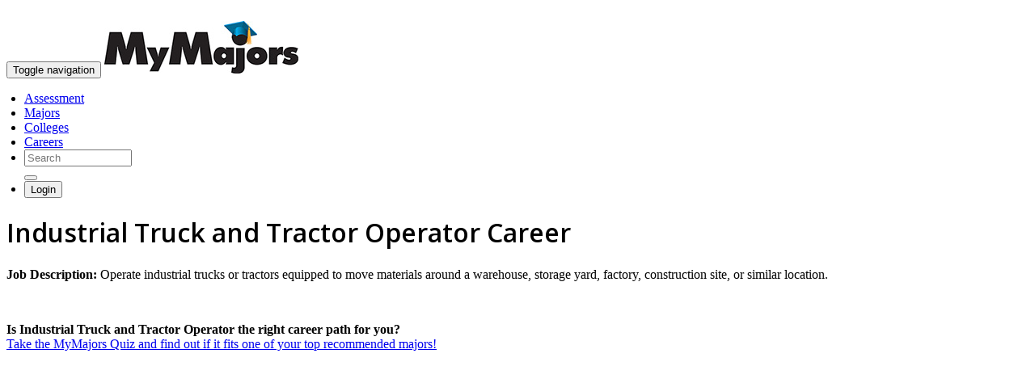

--- FILE ---
content_type: text/html;charset=UTF-8
request_url: https://www.mymajors.com/career/industrial-truck-and-tractor-operators/
body_size: 8760
content:
<!doctype html>
<html>
<head>



<meta charset="UTF-8">
<meta http-equiv="X-UA-Compatible" content="IE=edge">
<meta name="viewport" content="width=device-width, initial-scale=1">
<meta name="author" content="MyMajors.com">

<link href="../../../v6/css/?type=css&files=bootstrap.min - Copy.css,style-edits.css,jquery.zflickrfeed.css,webfont/climacons-font.css,niceforms.css" rel="stylesheet" type="text/css" media='all'>



<link href="../../../v6/css/font-awesome.min.css" rel="stylesheet" type="text/css">

        
<!-- HTML5 Shim and Respond.js IE8 support of HTML5 elements and media queries -->
<!-- WARNING: Respond.js doesn't work if you view the page via file:// -->
<!--[if lt IE 9]>
<script src="https://oss.maxcdn.com/libs/html5shiv/3.7.0/html5shiv.js"></script>
<script src="https://oss.maxcdn.com/libs/respond.js/1.4.2/respond.min.js"></script>
<![endif]-->
<style>.autocomplete-suggestions { border: 1px solid #999; background: #FFF; overflow: auto;}
.autocomplete-suggestion { padding: 2px 5px; white-space: nowrap; overflow: hidden; }
.autocomplete-selected { background: #efefef; }
.autocomplete-suggestions strong { font-weight: normal; color: #00AEEF; }
.autocomplete-group { margin-top:5px; padding: 2px 5px; }
.autocomplete-group strong { display: block; border-bottom: 1px solid #000; font-weight:bolder;}</style>






  <script async src="//pagead2.googlesyndication.com/pagead/js/adsbygoogle.js"></script>
<script>
(adsbygoogle = window.adsbygoogle || []).push({
google_ad_client: "ca-pub-9616498254024547",
enable_page_level_ads: true
});
</script>
<script type='text/javascript'>
var googletag = googletag || {};
googletag.cmd = googletag.cmd || [];
(function() {
var gads = document.createElement('script');
gads.async = true;
gads.type = 'text/javascript';
var useSSL = 'https:' == document.location.protocol;
gads.src = (useSSL ? 'https:' : 'http:') + 
'//www.googletagservices.com/tag/js/gpt.js';
var node = document.getElementsByTagName('script')[0];
node.parentNode.insertBefore(gads, node);
})();
</script>

<script type='text/javascript'>
googletag.cmd.push(function() {
googletag.defineSlot('/3442300/Career_336_280', [336, 280], 'div-gpt-ad-1424891741561-0').addService(googletag.pubads());
googletag.defineSlot('/3442300/Careers_Leader', [728, 90], 'div-gpt-ad-1424891741561-1').addService(googletag.pubads());
googletag.pubads().enableSingleRequest();
googletag.enableServices();
});
</script>


<meta name="description" content="Industrial Truck and Tractor Operator job description: Operate industrial trucks or tractors equipped to move materials around a warehouse, storage yard, factory, construction site, or similar location.">
<title>Industrial Truck and Tractor Operator Career Information and College Majors</title>
</head>

<body data-spy="scroll" data-target="#fixed-head">


  
<nav class="navbar navbar-default navbar-static-top" role="navigation">
  <div class="container">
<small style="color:#888;float:right;"><a href="#" onclick="$('html,body').animate({
        scrollTop: $('.content').offset().top},
        'slow');" style="color:#FFFFFF;">skip to content</a></small><br/>
    <div class="navbar-header">
    	<button type="button" class="navbar-toggle collapsed" data-toggle="collapse" data-target="#navbar" aria-expanded="false" aria-controls="navbar">
              <span class="sr-only">Toggle navigation</span>
              <span class="icon-bar"></span>
              <span class="icon-bar"></span>
              <span class="icon-bar"></span>
		</button>
      	
        <a class="navbar-brand" href="../../../"><img src="../../../v6/images/mm-logo.jpg" alt="MyMajors Logo" class="img-responsive nav-logo"></a>
    
    </div>

    <!-- Collect the nav links, forms, and other content for toggling -->
    <div id="navbar" class="navbar-collapse collapse">
    			
              
      <ul class="nav navbar-nav navbar-right" style="margin-left:-18px;margin-right:0px;">
			<li><a href="../../../college-major-quiz/">Assessment</a></li>
        	<li><a href="../../../college-majors/">Majors</a></li>
        	<li><a href="../../../find-a-college/">Colleges</a></li>        
        	<li><a href="../../../career-list/">Careers</a></li>
        	
			<li>     
				<form class="navbar-form navbar-left" action="../../../search/" role="search">
				  <div class="form-group">
					  
					  <input type="text" name="q"  class="form-control" placeholder="Search" id="autocomplete"/ style="width:125px;">
				  </div>
				  <button type="submit" class="btn btn-default"><span class="glyphicon glyphicon-search"></span></button>
				</form>
      		</li>
			
			<li>
				<a href="../../../login" style="padding:0;"><button class="btn btn-default btn-sm navbar-btn" type="button" data-container="body" data-toggle="popover" data-placement="bottom" data-content=""><span class="glyphicon glyphicon-user"></span> Login</button></a>
			</li>
            
      </ul>
        
    </div>
    <!-- /.navbar-collapse --> 
  </div>
  <!-- /.container --> 
</nav> <header>
  <div class="container">
  <div class="row">
              <div class="col-md-12">
                <div class="row">
                  <div class="col-md-8">
        
               <h1 class="school">Industrial Truck and Tractor Operator Career</h1>
        <p class="lead">

    <strong>Job Description: </strong> 
			Operate industrial trucks or tractors equipped to move materials around a warehouse, storage yard, factory, construction site, or similar location. 
          
          </p><br/>
          
          
            <p class="lead"><strong>Is Industrial Truck and Tractor Operator the right career path for you?</strong><br>
              <a href="../college-major-quiz/" onClick="_gaq.push(['_trackEvent', 'Start Quiz','college-major-quiz/','Career Page Inline']);">Take the MyMajors Quiz and find out if it fits one of your top recommended majors!</a></p>
          
          </div>
          <!---->


<div class="post col-md-4 col-sm-12 col-xs-12" style="marigin:0;padding:0;">
      <div style="marigin:0;padding:0;">

        <div class="panel-body" align="center" style="marigin:0;padding:0;"> 
        	<!-- Career_336_280 -->
<div id='div-gpt-ad-1424891741561-0' style='width:336px; height:280px;'>
    



 



<script type='text/javascript'>
googletag.cmd.push(function() { googletag.display('div-gpt-ad-1424891741561-0'); });
</script>

</div>

</div>
</div>
</div>
	

          </div>
          </div>
         </div>
                    <div class="col-md-3"><p class="pull-right"></p></div>
    </div>
  </div>
</header>

    <div id="fixed-head">
  <div class="head" data-spy="affix" data-offset-top="300">
  

<div id="fixedbar">
    <div id="fixednav">
        <div class="container">
        <h1 class="school">Industrial Truck and Tractor Operator Career</h1>
        </div>
        <div class="hidden-nav">
            <div class="navbar-static second-nav">
                <div class="container">
                    <ul class="hidden-nav nav-justified items-nav">
                        
        <li class="active"><a href="../../../career/industrial-truck-and-tractor-operators/" class="active">Overview</a></li>
        <li><a href="../../../career/industrial-truck-and-tractor-operators/education/">Education</a></li>
        <li><a href="../../../career/industrial-truck-and-tractor-operators/schools/">Schools</a></li>
        <li><a href="../../../career/industrial-truck-and-tractor-operators/skills/">Skills</a></li>
        <li><a href="../../../career/industrial-truck-and-tractor-operators/salary/">Salary</a></li>

                    </ul>
                </div>
            </div>
        </div>
    </div>
</div>

<div class="nav">
  <div class="navbar-static second-nav">
    <div class="container">
      <ul class="nav nav-justified items-nav hidden-xs">

        <li class="active"><a href="../../../career/industrial-truck-and-tractor-operators/" class="active">Overview</a></li>
        <li><a href="../../../career/industrial-truck-and-tractor-operators/education/">Education</a></li>
        <li><a href="../../../career/industrial-truck-and-tractor-operators/schools/">Schools</a></li>
        <li><a href="../../../career/industrial-truck-and-tractor-operators/skills/">Skills</a></li>
        <li><a href="../../../career/industrial-truck-and-tractor-operators/salary/">Salary</a></li>

      </ul>
      <div class="visible-xs">
			<!-- Split button -->
			
      <ul>
      
        <li class="active"><a href="../../../career/industrial-truck-and-tractor-operators/" class="active">Overview</a></li>
        <li><a href="../../../career/industrial-truck-and-tractor-operators/education/">Education</a></li>
        <li><a href="../../../career/industrial-truck-and-tractor-operators/schools/">Schools</a></li>
        <li><a href="../../../career/industrial-truck-and-tractor-operators/skills/">Skills</a></li>
        <li><a href="../../../career/industrial-truck-and-tractor-operators/salary/">Salary</a></li>

      </ul>
      </div>
    </div>
  </div>
</div>
<!-- /.navbar -->
  </div>
  </div>

  <!-- Begin Body -->
  <div class="container content">
    <div id="posts" class="row">
      
          <div class="post col-md-8 col-sm-8 col-xs-12">
            <div class="panel panel-primary">
              <div class="panel-heading">
                <h3>What Industrial Truck and Tractor Operators do:</h3>
              </div>
              <div class="panel-body">
                <ul class="cols2">
                  
                    <li> Manually or mechanically load or unload materials from pallets, skids, platforms, cars, lifting devices, or other transport vehicles. </li>
                  
                    <li> Inspect product load for accuracy and safely move it around the warehouse or facility to ensure timely and complete delivery. </li>
                  
                    <li> Move levers or controls that operate lifting devices, such as forklifts, lift beams with swivel-hooks, hoists, or elevating platforms, to load, unload, transport, or stack material. </li>
                  
                    <li> Position lifting devices under, over, or around loaded pallets, skids, or boxes and secure material or products for transport to designated areas. </li>
                  
                    <li> Move controls to drive gasoline- or electric-powered trucks, cars, or tractors and transport materials between loading, processing, and storage areas. </li>
                  
                    <li> Weigh materials or products and record weight or other production data on tags or labels. </li>
                  
                    <li> Perform routine maintenance on vehicles or auxiliary equipment, such as cleaning, lubricating, recharging batteries, fueling, or replacing liquefied-gas tank. </li>
                  
                    <li> Turn valves and open chutes to dump, spray, or release materials from dump cars or storage bins into hoppers. </li>
                  
                    <li> Operate or tend automatic stacking, loading, packaging, or cutting machines. </li>
                  
                    <li> Signal workers to discharge, dump, or level materials. </li>
                  
                    <li> Hook tow trucks to trailer hitches and fasten attachments, such as graders, plows, rollers, or winch cables to tractors, using hitchpins. </li>
                  
                </ul>
              </div>
            </div>
          </div>
      
          <div class="post col-md-8 col-sm-8 col-xs-12">
            <div class="panel panel-primary">
              <div class="panel-heading">
                <h3>What work activities are most important?</h3>
              </div>
                <table width="100%" summary="Activities" class="table">
                    <tbody>
                        <tr style="border-bottom:1px #ddd solid;">
                          <th width="20%" scope="col" style="text-align:right; border-right: 1px #ddd solid;">Importance</th>
                          <th width="80%" scope="col" style="text-align:left;">Activities</th>
                        </tr>
                    
                          <tr>
                            <td width="20%" valign="top" style="text-align:right; vertical-align:top"><img width="45" height="10" alt=" " src="../../../assets/blue_pixel.gif"> <img width="55" height="10" alt=" " src="../../../assets/gray_pixel.gif"></td>
                            <td width="80%" style="text-align:left;"><p>Operating Vehicles, Mechanized Devices, or Equipment - Running, maneuvering, navigating, or driving vehicles or mechanized equipment, such as forklifts, passenger vehicles, aircraft, or watercraft.</p></td>
                          </tr>
                      
                          <tr>
                            <td width="20%" valign="top" style="text-align:right; vertical-align:top"><img width="44" height="10" alt=" " src="../../../assets/blue_pixel.gif"> <img width="56" height="10" alt=" " src="../../../assets/gray_pixel.gif"></td>
                            <td width="80%" style="text-align:left;"><p>Inspecting Equipment, Structures, or Materials - Inspecting equipment, structures, or materials to identify the cause of errors or other problems or defects.</p></td>
                          </tr>
                      
                          <tr>
                            <td width="20%" valign="top" style="text-align:right; vertical-align:top"><img width="44" height="10" alt=" " src="../../../assets/blue_pixel.gif"> <img width="56" height="10" alt=" " src="../../../assets/gray_pixel.gif"></td>
                            <td width="80%" style="text-align:left;"><p>Handling and Moving Objects - Using hands and arms in handling, installing, positioning, and moving materials, and manipulating things.</p></td>
                          </tr>
                      
                          <tr>
                            <td width="20%" valign="top" style="text-align:right; vertical-align:top"><img width="42" height="10" alt=" " src="../../../assets/blue_pixel.gif"> <img width="58" height="10" alt=" " src="../../../assets/gray_pixel.gif"></td>
                            <td width="80%" style="text-align:left;"><p>Identifying Objects, Actions, and Events - Identifying information by categorizing, estimating, recognizing differences or similarities, and detecting changes in circumstances or events.</p></td>
                          </tr>
                      
                          <tr>
                            <td width="20%" valign="top" style="text-align:right; vertical-align:top"><img width="41" height="10" alt=" " src="../../../assets/blue_pixel.gif"> <img width="59" height="10" alt=" " src="../../../assets/gray_pixel.gif"></td>
                            <td width="80%" style="text-align:left;"><p>Performing General Physical Activities - Performing physical activities that require considerable use of your arms and legs and moving your whole body, such as climbing, lifting, balancing, walking, stooping, and handling materials.</p></td>
                          </tr>
                      
                          <tr>
                            <td width="20%" valign="top" style="text-align:right; vertical-align:top"><img width="41" height="10" alt=" " src="../../../assets/blue_pixel.gif"> <img width="59" height="10" alt=" " src="../../../assets/gray_pixel.gif"></td>
                            <td width="80%" style="text-align:left;"><p>Making Decisions and Solving Problems - Analyzing information and evaluating results to choose the best solution and solve problems.</p></td>
                          </tr>
                      
                          <tr>
                            <td width="20%" valign="top" style="text-align:right; vertical-align:top"><img width="40" height="10" alt=" " src="../../../assets/blue_pixel.gif"> <img width="60" height="10" alt=" " src="../../../assets/gray_pixel.gif"></td>
                            <td width="80%" style="text-align:left;"><p>Organizing, Planning, and Prioritizing Work - Developing specific goals and plans to prioritize, organize, and accomplish your work.</p></td>
                          </tr>
                      
                          <tr>
                            <td width="20%" valign="top" style="text-align:right; vertical-align:top"><img width="38" height="10" alt=" " src="../../../assets/blue_pixel.gif"> <img width="62" height="10" alt=" " src="../../../assets/gray_pixel.gif"></td>
                            <td width="80%" style="text-align:left;"><p>Getting Information - Observing, receiving, and otherwise obtaining information from all relevant sources.</p></td>
                          </tr>
                      
                          <tr>
                            <td width="20%" valign="top" style="text-align:right; vertical-align:top"><img width="38" height="10" alt=" " src="../../../assets/blue_pixel.gif"> <img width="62" height="10" alt=" " src="../../../assets/gray_pixel.gif"></td>
                            <td width="80%" style="text-align:left;"><p>Monitoring Processes, Materials, or Surroundings - Monitoring and reviewing information from materials, events, or the environment, to detect or assess problems.</p></td>
                          </tr>
                      
                          <tr>
                            <td width="20%" valign="top" style="text-align:right; vertical-align:top"><img width="38" height="10" alt=" " src="../../../assets/blue_pixel.gif"> <img width="62" height="10" alt=" " src="../../../assets/gray_pixel.gif"></td>
                            <td width="80%" style="text-align:left;"><p>Communicating with Supervisors, Peers, or Subordinates - Providing information to supervisors, co-workers, and subordinates by telephone, in written form, e-mail, or in person.</p></td>
                          </tr>
                      
                          <tr>
                            <td width="20%" valign="top" style="text-align:right; vertical-align:top"><img width="37" height="10" alt=" " src="../../../assets/blue_pixel.gif"> <img width="63" height="10" alt=" " src="../../../assets/gray_pixel.gif"></td>
                            <td width="80%" style="text-align:left;"><p>Evaluating Information to Determine Compliance with Standards - Using relevant information and individual judgment to determine whether events or processes comply with laws, regulations, or standards.</p></td>
                          </tr>
                      
                          <tr>
                            <td width="20%" valign="top" style="text-align:right; vertical-align:top"><img width="37" height="10" alt=" " src="../../../assets/blue_pixel.gif"> <img width="63" height="10" alt=" " src="../../../assets/gray_pixel.gif"></td>
                            <td width="80%" style="text-align:left;"><p>Scheduling Work and Activities - Scheduling events, programs, and activities, as well as the work of others.</p></td>
                          </tr>
                      
                          <tr>
                            <td width="20%" valign="top" style="text-align:right; vertical-align:top"><img width="36" height="10" alt=" " src="../../../assets/blue_pixel.gif"> <img width="64" height="10" alt=" " src="../../../assets/gray_pixel.gif"></td>
                            <td width="80%" style="text-align:left;"><p>Documenting/Recording Information - Entering, transcribing, recording, storing, or maintaining information in written or electronic/magnetic form.</p></td>
                          </tr>
                      
                          <tr>
                            <td width="20%" valign="top" style="text-align:right; vertical-align:top"><img width="35" height="10" alt=" " src="../../../assets/blue_pixel.gif"> <img width="65" height="10" alt=" " src="../../../assets/gray_pixel.gif"></td>
                            <td width="80%" style="text-align:left;"><p>Controlling Machines and Processes - Using either control mechanisms or direct physical activity to operate machines or processes (not including computers or vehicles).</p></td>
                          </tr>
                      
                          <tr>
                            <td width="20%" valign="top" style="text-align:right; vertical-align:top"><img width="35" height="10" alt=" " src="../../../assets/blue_pixel.gif"> <img width="65" height="10" alt=" " src="../../../assets/gray_pixel.gif"></td>
                            <td width="80%" style="text-align:left;"><p>Coaching and Developing Others - Identifying the developmental needs of others and coaching, mentoring, or otherwise helping others to improve their knowledge or skills.</p></td>
                          </tr>
                      
                          <tr>
                            <td width="20%" valign="top" style="text-align:right; vertical-align:top"><img width="34" height="10" alt=" " src="../../../assets/blue_pixel.gif"> <img width="66" height="10" alt=" " src="../../../assets/gray_pixel.gif"></td>
                            <td width="80%" style="text-align:left;"><p>Judging the Qualities of Objects, Services, or People - Assessing the value, importance, or quality of things or people.</p></td>
                          </tr>
                      
                          <tr>
                            <td width="20%" valign="top" style="text-align:right; vertical-align:top"><img width="34" height="10" alt=" " src="../../../assets/blue_pixel.gif"> <img width="66" height="10" alt=" " src="../../../assets/gray_pixel.gif"></td>
                            <td width="80%" style="text-align:left;"><p>Training and Teaching Others - Identifying the educational needs of others, developing formal educational or training programs or classes, and teaching or instructing others.</p></td>
                          </tr>
                      
                          <tr>
                            <td width="20%" valign="top" style="text-align:right; vertical-align:top"><img width="33" height="10" alt=" " src="../../../assets/blue_pixel.gif"> <img width="67" height="10" alt=" " src="../../../assets/gray_pixel.gif"></td>
                            <td width="80%" style="text-align:left;"><p>Updating and Using Relevant Knowledge - Keeping up-to-date technically and applying new knowledge to your job.</p></td>
                          </tr>
                      
                          <tr>
                            <td width="20%" valign="top" style="text-align:right; vertical-align:top"><img width="33" height="10" alt=" " src="../../../assets/blue_pixel.gif"> <img width="67" height="10" alt=" " src="../../../assets/gray_pixel.gif"></td>
                            <td width="80%" style="text-align:left;"><p>Working with Computers - Using computers and computer systems (including hardware and software) to program, write software, set up functions, enter data, or process information.</p></td>
                          </tr>
                      
                          <tr>
                            <td width="20%" valign="top" style="text-align:right; vertical-align:top"><img width="33" height="10" alt=" " src="../../../assets/blue_pixel.gif"> <img width="67" height="10" alt=" " src="../../../assets/gray_pixel.gif"></td>
                            <td width="80%" style="text-align:left;"><p>Repairing and Maintaining Mechanical Equipment - Servicing, repairing, adjusting, and testing machines, devices, moving parts, and equipment that operate primarily on the basis of mechanical (not electronic) principles.</p></td>
                          </tr>
                      
                          <tr>
                            <td width="20%" valign="top" style="text-align:right; vertical-align:top"><img width="33" height="10" alt=" " src="../../../assets/blue_pixel.gif"> <img width="67" height="10" alt=" " src="../../../assets/gray_pixel.gif"></td>
                            <td width="80%" style="text-align:left;"><p>Establishing and Maintaining Interpersonal Relationships - Developing constructive and cooperative working relationships with others, and maintaining them over time.</p></td>
                          </tr>
                      
                          <tr>
                            <td width="20%" valign="top" style="text-align:right; vertical-align:top"><img width="33" height="10" alt=" " src="../../../assets/blue_pixel.gif"> <img width="67" height="10" alt=" " src="../../../assets/gray_pixel.gif"></td>
                            <td width="80%" style="text-align:left;"><p>Processing Information - Compiling, coding, categorizing, calculating, tabulating, auditing, or verifying information or data.</p></td>
                          </tr>
                      
                          <tr>
                            <td width="20%" valign="top" style="text-align:right; vertical-align:top"><img width="32" height="10" alt=" " src="../../../assets/blue_pixel.gif"> <img width="68" height="10" alt=" " src="../../../assets/gray_pixel.gif"></td>
                            <td width="80%" style="text-align:left;"><p>Coordinating the Work and Activities of Others - Getting members of a group to work together to accomplish tasks.</p></td>
                          </tr>
                      
                          <tr>
                            <td width="20%" valign="top" style="text-align:right; vertical-align:top"><img width="31" height="10" alt=" " src="../../../assets/blue_pixel.gif"> <img width="69" height="10" alt=" " src="../../../assets/gray_pixel.gif"></td>
                            <td width="80%" style="text-align:left;"><p>Thinking Creatively - Developing, designing, or creating new applications, ideas, relationships, systems, or products, including artistic contributions.</p></td>
                          </tr>
                      
                          <tr>
                            <td width="20%" valign="top" style="text-align:right; vertical-align:top"><img width="31" height="10" alt=" " src="../../../assets/blue_pixel.gif"> <img width="69" height="10" alt=" " src="../../../assets/gray_pixel.gif"></td>
                            <td width="80%" style="text-align:left;"><p>Analyzing Data or Information - Identifying the underlying principles, reasons, or facts of information by breaking down information or data into separate parts.</p></td>
                          </tr>
                      
                          <tr>
                            <td width="20%" valign="top" style="text-align:right; vertical-align:top"><img width="31" height="10" alt=" " src="../../../assets/blue_pixel.gif"> <img width="69" height="10" alt=" " src="../../../assets/gray_pixel.gif"></td>
                            <td width="80%" style="text-align:left;"><p>Estimating the Quantifiable Characteristics of Products, Events, or Information - Estimating sizes, distances, and quantities; or determining time, costs, resources, or materials needed to perform a work activity.</p></td>
                          </tr>
                      
                          <tr>
                            <td width="20%" valign="top" style="text-align:right; vertical-align:top"><img width="31" height="10" alt=" " src="../../../assets/blue_pixel.gif"> <img width="69" height="10" alt=" " src="../../../assets/gray_pixel.gif"></td>
                            <td width="80%" style="text-align:left;"><p>Selling or Influencing Others - Convincing others to buy merchandise/goods or to otherwise change their minds or actions.</p></td>
                          </tr>
                      
                          <tr>
                            <td width="20%" valign="top" style="text-align:right; vertical-align:top"><img width="30" height="10" alt=" " src="../../../assets/blue_pixel.gif"> <img width="70" height="10" alt=" " src="../../../assets/gray_pixel.gif"></td>
                            <td width="80%" style="text-align:left;"><p>Interpreting the Meaning of Information for Others - Translating or explaining what information means and how it can be used.</p></td>
                          </tr>
                      
                          <tr>
                            <td width="20%" valign="top" style="text-align:right; vertical-align:top"><img width="29" height="10" alt=" " src="../../../assets/blue_pixel.gif"> <img width="71" height="10" alt=" " src="../../../assets/gray_pixel.gif"></td>
                            <td width="80%" style="text-align:left;"><p>Guiding, Directing, and Motivating Subordinates - Providing guidance and direction to subordinates, including setting performance standards and monitoring performance.</p></td>
                          </tr>
                      
                          <tr>
                            <td width="20%" valign="top" style="text-align:right; vertical-align:top"><img width="29" height="10" alt=" " src="../../../assets/blue_pixel.gif"> <img width="71" height="10" alt=" " src="../../../assets/gray_pixel.gif"></td>
                            <td width="80%" style="text-align:left;"><p>Monitoring and Controlling Resources - Monitoring and controlling resources and overseeing the spending of money.</p></td>
                          </tr>
                      
                          <tr>
                            <td width="20%" valign="top" style="text-align:right; vertical-align:top"><img width="29" height="10" alt=" " src="../../../assets/blue_pixel.gif"> <img width="71" height="10" alt=" " src="../../../assets/gray_pixel.gif"></td>
                            <td width="80%" style="text-align:left;"><p>Providing Consultation and Advice to Others - Providing guidance and expert advice to management or other groups on technical, systems-, or process-related topics.</p></td>
                          </tr>
                      
                          <tr>
                            <td width="20%" valign="top" style="text-align:right; vertical-align:top"><img width="29" height="10" alt=" " src="../../../assets/blue_pixel.gif"> <img width="71" height="10" alt=" " src="../../../assets/gray_pixel.gif"></td>
                            <td width="80%" style="text-align:left;"><p>Resolving Conflicts and Negotiating with Others - Handling complaints, settling disputes, and resolving grievances and conflicts, or otherwise negotiating with others.</p></td>
                          </tr>
                      
                          <tr>
                            <td width="20%" valign="top" style="text-align:right; vertical-align:top"><img width="29" height="10" alt=" " src="../../../assets/blue_pixel.gif"> <img width="71" height="10" alt=" " src="../../../assets/gray_pixel.gif"></td>
                            <td width="80%" style="text-align:left;"><p>Assisting and Caring for Others - Providing personal assistance, medical attention, emotional support, or other personal care to others such as coworkers, customers, or patients.</p></td>
                          </tr>
                      
                          <tr>
                            <td width="20%" valign="top" style="text-align:right; vertical-align:top"><img width="29" height="10" alt=" " src="../../../assets/blue_pixel.gif"> <img width="71" height="10" alt=" " src="../../../assets/gray_pixel.gif"></td>
                            <td width="80%" style="text-align:left;"><p>Developing and Building Teams - Encouraging and building mutual trust, respect, and cooperation among team members.</p></td>
                          </tr>
                      
                          <tr>
                            <td width="20%" valign="top" style="text-align:right; vertical-align:top"><img width="28" height="10" alt=" " src="../../../assets/blue_pixel.gif"> <img width="72" height="10" alt=" " src="../../../assets/gray_pixel.gif"></td>
                            <td width="80%" style="text-align:left;"><p>Performing Administrative Activities - Performing day-to-day administrative tasks such as maintaining information files and processing paperwork.</p></td>
                          </tr>
                      
                          <tr>
                            <td width="20%" valign="top" style="text-align:right; vertical-align:top"><img width="28" height="10" alt=" " src="../../../assets/blue_pixel.gif"> <img width="72" height="10" alt=" " src="../../../assets/gray_pixel.gif"></td>
                            <td width="80%" style="text-align:left;"><p>Staffing Organizational Units - Recruiting, interviewing, selecting, hiring, and promoting employees in an organization.</p></td>
                          </tr>
                      
                          <tr>
                            <td width="20%" valign="top" style="text-align:right; vertical-align:top"><img width="27" height="10" alt=" " src="../../../assets/blue_pixel.gif"> <img width="73" height="10" alt=" " src="../../../assets/gray_pixel.gif"></td>
                            <td width="80%" style="text-align:left;"><p>Repairing and Maintaining Electronic Equipment - Servicing, repairing, calibrating, regulating, fine-tuning, or testing machines, devices, and equipment that operate primarily on the basis of electrical or electronic (not mechanical) principles.</p></td>
                          </tr>
                      
                          <tr>
                            <td width="20%" valign="top" style="text-align:right; vertical-align:top"><img width="27" height="10" alt=" " src="../../../assets/blue_pixel.gif"> <img width="73" height="10" alt=" " src="../../../assets/gray_pixel.gif"></td>
                            <td width="80%" style="text-align:left;"><p>Communicating with People Outside the Organization - Communicating with people outside the organization, representing the organization to customers, the public, government, and other external sources. This information can be exchanged in person, in writing, or by telephone or e-mail.</p></td>
                          </tr>
                      
                          <tr>
                            <td width="20%" valign="top" style="text-align:right; vertical-align:top"><img width="26" height="10" alt=" " src="../../../assets/blue_pixel.gif"> <img width="74" height="10" alt=" " src="../../../assets/gray_pixel.gif"></td>
                            <td width="80%" style="text-align:left;"><p>Developing Objectives and Strategies - Establishing long-range objectives and specifying the strategies and actions to achieve them.</p></td>
                          </tr>
                      
                          <tr>
                            <td width="20%" valign="top" style="text-align:right; vertical-align:top"><img width="25" height="10" alt=" " src="../../../assets/blue_pixel.gif"> <img width="75" height="10" alt=" " src="../../../assets/gray_pixel.gif"></td>
                            <td width="80%" style="text-align:left;"><p>Performing for or Working Directly with the Public - Performing for people or dealing directly with the public. This includes serving customers in restaurants and stores, and receiving clients or guests.</p></td>
                          </tr>
                      
                        </tbody>
                    </table>
                  
            </div>
          </div>
        
    <div class="post col-md-4 col-sm-12 col-xs-12">
      <div class="panel panel-primary">
        <div class="panel-heading">
          <h3>Holland Code Chart for an Industrial Truck and Tractor Operator</h3>
        </div>
        <div class="panel-body"> 
          
          <div id="HollandPie" style="background:#fff;color:#000;width:100%;height:350px;font-size:14px;border-radius:5px;"></div>   
         </div>
      </div>
    </div>
    
      <div class="post col-md-4 col-sm-4 col-xs-12"></div>
      
    </div>
  </div>

<footer id="footer">
  
<div class="container">
  <div class="row">
    <div class="col-sm-4 text-left">
      
      <p class="text-left"><img src="../../../v6/images/mymajors-logo-sm.png" alt="mymajors logo" class="text-left" width="150px"></p>
      
      <h4><a style="color:#FFFFFF !important;" href="../../../college-majors/"><span style="color:#fff;">Find a</span> Major</a></h4>
      <h4><a style="color:#FFFFFF !important;" href="../../../find-a-college/"><span style="color:#fff;">Find a</span> College</a></h4>
      <h4><a style="color:#FFFFFF !important;" href="../../../career-list/"><span style="color:#fff;">Find a</span> Career</a></h4>
    </div>
    <div class="col-sm-4" style="padding-top: 10px;">
      <h4><a style="color:#FFFFFF !important;" href="../../../about/" style="color:#fff;">About</a></h4>
      <p style="color:#fff;" class="small"><a style="color:#FFFFFF !important;" href="https://www.mymajors.com/about/">What is MyMajors?</a><br>
        <a style="color:#FFFFFF !important;" href="../../../counselors/">For Counselors</a><br>
       	 <a style="color:#FFFFFF !important;" href="https://www.mymajors.com/privatelabel">For Colleges</a><br>
        <a style="color:#FFFFFF !important;" href="../../../blog/counselors/magazines/">Magazines</a><br>
        <a style="color:#FFFFFF !important;" href="../../../blog/delete-my-mymajors-account/">Delete My Account</a><br/>
       <a style="color:#FFFFFF !important;" href="../../../blog/">Blog</a></p>
    </div>
    <div class="col-sm-4" style="padding-top: 10px;">
 
      <h4> <a href="https://www.facebook.com/MyMajors"><span class="fa-stack"> <i class="fa fa-square fa-stack-2x"></i> <i class="fa fa-facebook fa-stack-1x fa-inverse"></i> </span></a> <a href="https://twitter.com/mymajors"><span class="fa-stack"> <i class="fa fa-square fa-stack-2x"></i> <i class="fa fa-twitter fa-stack-1x fa-inverse"></i> </span></a> <a  href="https://www.instagram.com/mymajors/ "><span class="fa-stack"> <i class="fa fa-square fa-stack-2x"></i> <i class="fa fa-instagram fa-stack-1x fa-inverse"></i> </span></a><a  href="https://www.linkedin.com/company/mymajors/  "><span class="fa-stack"> <i class="fa fa-square fa-stack-2x"></i> <i class="fa fa-linkedin fa-stack-1x fa-inverse"></i> </span></a>  </h4>
      <p style="color:#fff;" class="small"><a style="color:#FFFFFF !important;" href="../../../terms-and-conditions/">Terms</a> | <a style="color:#FFFFFF !important;" href="../../../privacy-policy/">Privacy</a></p>
      
    </div>
  </div>
  
</div>




</footer>

<script src="../../../V6/js/MyMajors.js" type="text/javascript"></script>






  <script src="../../../V6/js/MyMajorsCharts.js" type="text/javascript"></script>
  
    <style>
   /* @font-face {
    font-family: 'chunkfiveroman';
    src: url('../../../v6/fonts/chunkfive-webfont.eot');
    src: url('../../../v6/fonts/chunkfive-webfont.eot?#iefix') format('embedded-opentype'),
         url('../../../v6/fonts/chunkfive-webfont.woff2') format('woff2'),
         url('../../../v6/fonts/chunkfive-webfont.woff') format('woff'),
         url('../../../v6/fonts/chunkfive-webfont.ttf') format('truetype'),
         url('../../../v6/fonts/chunkfive-webfont.svg#chunkfiveroman') format('svg');
    font-weight: normal;
    font-style: normal;

}*/
@import url('https://fonts.googleapis.com/css2?family=Open+Sans:wght@600&display=swap');
    h1, h2, h3, h4, h5, #sub1, .cufon{
      font-family: 'Open Sans', sans-serif;
      /*'chunkfiveroman';*/
    }
    </style>

<script>
AmCharts.makeChart("HollandPie", {
    "type": "pie",
    "theme": "light",
    "dataProvider": [
	
            {
        "title": "Artistic",
        "value":  1.00
		}, 
            {
        "title": "Conventional",
        "value":  3.73
		}, 
            {
        "title": "Enterprising",
        "value":  1.19
		}, 
            {
        "title": "Investigative",
        "value":  1.75
		}, 
            {
        "title": "Realistic",
        "value":  7.00
		}, 
            {
        "title": "Social",
        "value":  1.14
		} ],
          
    "titleField": "title",
    "valueField": "value",
    "labelRadius": 5,
    "radius": "45%",
    "innerRadius": "40%",
    "labelText": "[[title]]",
	"labelRadius": -40,
	"balloonText": "[[title]]<br><span style='font-size:14px'><b>[[value]]</span>",
	"labelsEnabled": true,
	"fontSize": 8,
	"margin":0,
	"colors": ["#FF6600", "#FF9E01","#FCD202", "#F8FF01","#B0DE09", "#04D215","#0D8ECF", "#0D52D1","#013961"]
});

</script>






<script>
  (function(i,s,o,g,r,a,m){i['GoogleAnalyticsObject']=r;i[r]=i[r]||function(){
  (i[r].q=i[r].q||[]).push(arguments)},i[r].l=1*new Date();a=s.createElement(o),
  m=s.getElementsByTagName(o)[0];a.async=1;a.src=g;m.parentNode.insertBefore(a,m)
  })(window,document,'script','//www.google-analytics.com/analytics.js','ga');

  ga('create', 'UA-1477316-1', 'mymajors.com');
  ga('require', 'linkid', 'linkid.js');
  ga('send', 'pageview');

</script>




<script async src="https://www.googletagmanager.com/gtag/js?id=G-ZRHBGR750Q"></script>
<script>
window.dataLayer = window.dataLayer || [];
function gtag(){dataLayer.push(arguments);}
gtag('js', new Date());

gtag('config', 'G-ZRHBGR750Q');
</script>



<script>
$('#autocomplete').autocomplete({
    serviceUrl: '/autocomplete/',
    groupBy: 'category',
    maxHeight: 1500,
    width: 350,
    deferRequestBy: 215,
    minChars: 3,
    triggerSelectOnValidInput: false,
    onSelect: function (suggestion) {
        //alert('You selected: ' + suggestion.value + ', ' + suggestion.data.url);
        
          window.location.href = "http://www.mymajors.com/"+suggestion.data.url;
        
    }
});
</script>



<script>
$(document).ready(function(){

   $('#fixedbar').fadeOut(1);
  $(window).on('scroll',function() {
    var scrolltop = $(this).scrollTop();
 
    if(scrolltop >= 350) {
      $('#fixedbar').fadeIn(350);
    }
     
    else if(scrolltop <= 350) {
      $('#fixedbar').fadeOut(350);
    }
  });
});
</script>

<script type="text/javascript">
piAId = '697693';
piCId = '1367';
piHostname = 'pi.pardot.com';
 
(function() {
    function async_load(){
        var s = document.createElement('script'); s.type = 'text/javascript';
        s.src = ('https:' == document.location.protocol ? 'https://pi' : 'http://cdn') + '.pardot.com/pd.js';
        var c = document.getElementsByTagName('script')[0]; c.parentNode.insertBefore(s, c);
    }
    if(window.attachEvent) { window.attachEvent('onload', async_load); }
    else { window.addEventListener('load', async_load, false); }
})();
</script>



<script defer src="https://static.cloudflareinsights.com/beacon.min.js/vcd15cbe7772f49c399c6a5babf22c1241717689176015" integrity="sha512-ZpsOmlRQV6y907TI0dKBHq9Md29nnaEIPlkf84rnaERnq6zvWvPUqr2ft8M1aS28oN72PdrCzSjY4U6VaAw1EQ==" data-cf-beacon='{"version":"2024.11.0","token":"95d3845621d847ea9cb34e0cd1bed44a","r":1,"server_timing":{"name":{"cfCacheStatus":true,"cfEdge":true,"cfExtPri":true,"cfL4":true,"cfOrigin":true,"cfSpeedBrain":true},"location_startswith":null}}' crossorigin="anonymous"></script>
</body>
</html>


--- FILE ---
content_type: text/html; charset=utf-8
request_url: https://www.google.com/recaptcha/api2/aframe
body_size: 267
content:
<!DOCTYPE HTML><html><head><meta http-equiv="content-type" content="text/html; charset=UTF-8"></head><body><script nonce="hgGMpZRo03K88AUsW_rw9g">/** Anti-fraud and anti-abuse applications only. See google.com/recaptcha */ try{var clients={'sodar':'https://pagead2.googlesyndication.com/pagead/sodar?'};window.addEventListener("message",function(a){try{if(a.source===window.parent){var b=JSON.parse(a.data);var c=clients[b['id']];if(c){var d=document.createElement('img');d.src=c+b['params']+'&rc='+(localStorage.getItem("rc::a")?sessionStorage.getItem("rc::b"):"");window.document.body.appendChild(d);sessionStorage.setItem("rc::e",parseInt(sessionStorage.getItem("rc::e")||0)+1);localStorage.setItem("rc::h",'1770011279241');}}}catch(b){}});window.parent.postMessage("_grecaptcha_ready", "*");}catch(b){}</script></body></html>